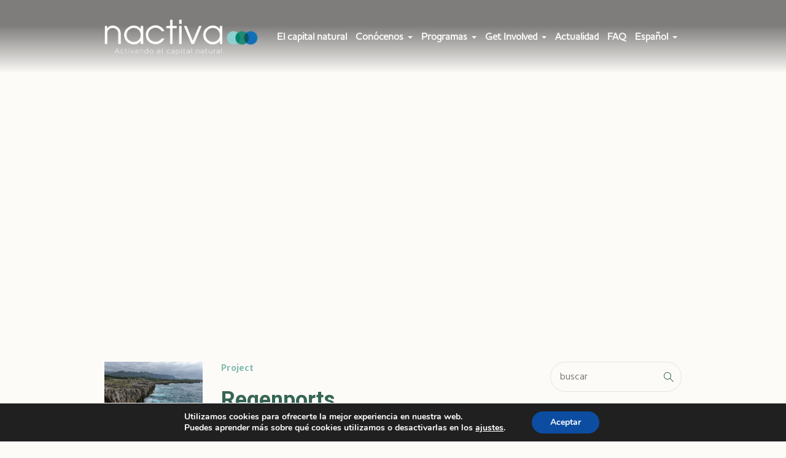

--- FILE ---
content_type: text/css
request_url: https://nactiva.eco/wp-content/themes/green-planet-child/style.css?ver=1.0.0
body_size: 2546
content:
/*
Theme Name: Green Planet Child
Theme URI: http://cmsmasters.net/green-planet-child/
Author: cmsmasters
Author URI: http://cmsmasters.net/
Description: Green Planet Child Theme
Template: green-planet
Version: 1.0.0
License:
License URI:
Text Domain: green-planet-child
Tags: one-column, two-columns, three-columns, four-columns, left-sidebar, right-sidebar, custom-background, custom-colors, custom-header, custom-menu, editor-style, featured-image-header, featured-images, flexible-header, full-width-template, microformats, post-formats, rtl-language-support, sticky-post, theme-options, threaded-comments, translation-ready
*/

@font-face {
  font-family:"green-planet";
  src:url("/wp-content/fonts/green-planet.woff2") format("woff2"),url("/wp-content/fonts/green-planet.woff") format("woff"),url("/wp-content/fonts/green-planet.otf") format("opentype");
  font-display:block;font-style:normal;font-weight:500;font-stretch:normal;
}
rs-layer.rs-layer{
  font-family: 'green-planet' !important;
}

:root {
    --nctv-verde-claro: #81bbb3;
	  --nctv-verde-oscuro: #356654;
	  --nctv-azul: #2e5490;
		--nctv-gris-claro: #d5d5d5;
}

h1, h2, h3, h4, h5, h6 {
	font-family: 'green-planet', Georgia !important;
}
.nav_title, .footer_nav a{
  font-style: normal !important;
  }
.nav_item_wrap{
    font-family: 'green-planet','Arial', 'Helvetica', 'Nimbus Sans L';
    font-size: 16px
}
.logo_wrap{
	max-width: 250px;
}
header {
 background: linear-gradient(180deg,rgba(0,0,0,.5) 35%,rgba(0,0,0,0.0));
	<!-- Primary Meta Tags -->
<title>NACTIVA - Activando en Capital Natural</title>
<meta name="title" content="NACTIVA - Activando el Capital Natural">
<meta name="description" content="">

<!-- Open Graph / Facebook -->
<meta property="og:type" content="website">
<meta property="og:url" content=https://nactiva.eco/>
<meta property="og:title" content="NACTIVA - Activando el Capital Natural">
<meta property="og:description" content="">
<meta property="og:image" content="">

<!-- Twitter -->
<meta property="twitter:card" content="summary_large_image">
<meta property="twitter:url" content=https://nactiva.eco/>
<meta property="twitter:title" content="NACTIVA - Activando el Capital Natural">
<meta property="twitter:description" content="">
<meta property="twitter:image" content="">
}
article header{
	background: none;
}
.cn-hide{
	display: none !important; 
}
#slider-2-slide-2-layer-13,
.cmsmasters_button{
  background-color: var(--nctv-verde-claro) !important;
  border: 0;
  width: auto !important;
  padding-right: 35px !important;
  padding-left: 35px !important;
  color: white !important;
	font-size: 16px !important;
}

.cmsmasters_button:hover{
  background-color: var(--nctv-verde-oscuro) !important;
}
input.wpcf7-submit{
	background-color:#356654;
	border-color:#356654;
}

.cn-foundators .cmsmasters_text {
  color: #7d7d7d;
  font-size: 0.9rem;
  line-height: 140%;
}

.cn-foundators img{
    max-width: 80%;
    position: relative;
    width: 1954px;
    left: 10%;
    /*top: 50%;
    transform: translateY(-50%);*/
}

.cn-foundators .cn-vertical-logo img{
	width: 50%;
}
/*
.cn-foundators .cmsmasters_column_inner {
  display: flex;
}

.cn-foundators .cmsmasters_column_inner
*/


/* Position the front and back side */
.cn-foundators .cmsmasters_text, .cn-foundators .cmsmasters_img {
  position: absolute !important;
	width: 100% !important;
  height: 100% !important;
  -webkit-backface-visibility: hidden !important; /* Safari */
  backface-visibility: hidden !important;
}

/* Style the front side (fallback if image is missing) */
.cn-foundators .cmsmasters_img  {
  background-color: white;
	left: 0px;
	padding: 20px;
	display: flex;
	flex-flow: column;
	justify-content: center;
	align-items: center;
}

/* Style the back side */
.cn-foundators .cmsmasters_text {
  background-color: white !important;
  transform: rotateY(180deg) !important;
	pointer-events: auto !important;
	padding: 20px;
	overflow-x: hidden;
  overflow-y: auto;
	border: 1px solid #d5d5d5;
}

.cn-foundators .cmsmasters_text h2{
	color: var(--nctv-gris-claro);
}

 .cn-foundators .cmsmasters_column.cn-flip-column:hover .cmsmasters_column_inner {
  transform: rotateY(180deg) !important;
}

 .cn-foundators .cmsmasters_column_inner {
  position: relative !important;
  width: 100% !important;
  height: 100% !important;
  text-align: center !important;
  transition: transform 0.8s !important;
  transform-style: preserve-3d !important;
	
	
}

 .cn-foundators .cmsmasters_column {
    height: 400px;
	  perspective: 1000px !important;
}
.cn-texto-negro{
    color: black
}
.cn-texto-sombra{
	text-shadow: 0px 0px 2px rgb(30 30 30);
}

/* project detail */
.project_details_title + .project_details_item,
.project_details_title + .project_details_item + .project_details_item {
  display: none;
}

@media only screen and (min-width: 1440px){
	.mid_nav_wrap .mid_nav > li > a {
    padding: 8px 8px !important;
	}
}
/*HEADER*/
.headline_outer .headline_inner .headline_text .entry-title, #cmsmasters_heading_hv8nh37g4 .cmsmasters_heading {
    font-size: 55px;
    line-height: 1.2;
}
@media screen and (max-width: 782px) {
    .headline_outer .headline_inner .headline_text .entry-title, #cmsmasters_heading_hv8nh37g4 .cmsmasters_heading, #cmsmasters_heading_28ui66nys .cmsmasters_heading {
        font-size: 36px;
    }   
}
/*BLOG*/
.cmsmasters_tabs_list{
	display:none;
}
/*MENU*/
#footer_nav > li::before{
	content:none;
}
#footer_nav {
	display:flex;
} 
#footer_nav li{
	padding-top: 0;
}

.cn-font-hind p{
	font-family: 'green-planet', Georgia !important;
}

.cmsmasters_toggles .cmsmasters_toggle_plus:before {
    content: '\e951' !important;
}

.wpsisac-image-slide-wrap > img{
  width: 100% !important;
  height: auto !important;
  padding: 15px;
}
.wpsisac-slick-carousal.design-1 .slick-prev {
    left: -30px !important;
}
.wpsisac-slick-carousal.design-1 .slick-next {
    right: -30px !important;
}
/*FOOTER*/
#media_image-3 img{
	width: 70%
}
#block-7 p:first-child{
	display: none
}
#text-9 a:hover, #text-9 .widgettitle,  .cmsmasters_color_scheme_footer .footer_inner a:hover, .cmsmasters_color_scheme_footer h3.widgettitle, .textwidget ul li a:hover{
	color: #356654;
}
.textwidget ul li::before{
  content: none;
}
/* cajas con arrow. */


.cn-nactiva-arrows-set {
  padding: 15px 15px 1px;
  background-color: #eee;
}

.cn-nactiva-arrows-set * {
  font-family: "green-planet", Arial, Helvetica, "Nimbus Sans L", sans-serif !important;
}

.cn-nactiva-arrows-set h4 {
  color: white;
  text-align: center;
  font-size: 1.7rem;
  margin-bottom: 10px;
}

.cn-nactiva-arrows-set h5,
.cn-nactiva-arrows-set p {
  color: black;
  padding-bottom: 0px;
}

.cn-nactiva-arrows-set h5 {
  margin-bottom: 1px;
}

.cn-nactiva-arrows-set ul {
  display: flex;
  margin-left: -25px;
  margin-right: 25px;
}

.cn-nactiva-arrows-set ul > li {
  background-color: white;
  background-color: rgba(255, 255, 255, 0.75);
  display: flex;
  flex-direction: column;
  align-items: center;
  justify-content: center;
  width: 100%;
  height: 100px;
  padding: 0 0 0 5px;
  /* Dirty IE Hack */
  zoom: 1;
  *display: inline;
  margin-right: 25px;
  margin-left: 25px;

  color: white;
  font-size: 18px;
  text-align: center;
  position: relative;
  line-height: 1.2;
}

.cn-nactiva-arrows-set ul > li:before {
  display: none;
}

.cn-nactiva-arrows-set ul > li:after {
  content: "";
  top: 50%;
  transform: translateY(-50%);
  right: -50px;
  position: absolute;
  border-top: 50px solid transparent;
  border-left: 50px solid white;
  border-left: 50px solid rgba(255, 255, 255, 0.75);
  border-bottom: 50px solid transparent;
}

.cn-nactiva-arrows-set ul > li > p {
  font-weight: 800;
  font-size: 16px;
  color: black;
}

/* --------- COLOR VARIATIONS ----------- */

.cn-nactiva-arrows-set.cn-green-set {
  background-color: #64a80a;
}
.cn-nactiva-arrows-set.cn-blue-set {
  background-color: #0096ff;
}
.cn-nactiva-arrows-set.cn-brown-set {
  background-color: #ab5700;
}
.cn-nactiva-arrows-set.cn-cyan-set {
  background-color: #b3d7ff;
}

@media screen and (min-width: 782px) and (max-width: 1440px) {
  .cn-nactiva-arrows-set ul > li > p {
    font-size: 13px;
  }
}

@media screen and (max-width: 782px) {
  .cn-nactiva-arrows-set ul,
  .cn-nactiva-arrows-set ul > li {
    display: block;
  }
  .cn-nactiva-arrows-set ul > li {
    padding: 10px;
    margin-bottom: 50px;
  }
  .cn-nactiva-arrows-set ul > li:last-child {
    margin-bottom: 15px;
  }
  .cn-nactiva-arrows-set ul > li:after {
    border-right: 25px solid transparent !important;
    border-top: 25px solid white;
    border-top: 25px solid rgba(255, 255, 255, 0.75);
    border-left: 25px solid transparent !important;
    border-bottom: none !important;
    top: auto;
    left: 50%;
    bottom: -25px;
    transform: translateX(-50%);
    right: auto;
  }

  .cn-nactiva-arrows-set p {
    font-size: 20px;
  }
  .cn-nactiva-arrows-set h5 {
    font-size: 24px;
    margin: 5px;
  }
}
.cn-rounded img {
  border-radius: 50%
}
.cmsmasters_color_scheme_footer .bottom_bg {
  background-color: #223139;
}

.bottom_bg .bottom_inner {
  border: none;
}

#wpcf7-f16302-p7366-o1 p {
  color: #fff;
}

/* ---------- lang flags --------- */

.nav_item_wrap > span > img + span {
  display: none;
}

ul.sub-menu .nav_item_wrap > span > img + span {
  display: inline;
}

--- FILE ---
content_type: image/svg+xml
request_url: https://nactiva.eco/wp-content/uploads/2023/04/logo-roman-white.svg
body_size: 20847
content:
<?xml version="1.0" encoding="UTF-8"?>
<svg xmlns="http://www.w3.org/2000/svg" xmlns:xlink="http://www.w3.org/1999/xlink" width="462" height="62">
  <defs>
    <clipPath id="clip_0">
      <rect x="-81" y="-670" width="1440" height="800" clip-rule="evenodd"></rect>
    </clipPath>
  </defs>
  <g clip-path="url(#clip_0)">
    <path fill="rgb(255,255,255)" stroke="none" transform="translate(255.532 1.0047)" d="M53.282 4.75C49.555 1.585 45.099 0 39.912 0C31.365 0 25.154 2.896 21.276 8.687L21.06 8.687L21.06 1.404L0 1.404L0 58.76L21.141 58.76L21.141 28.446C21.141 26.143 21.44 24.215 22.044 22.666C22.682 21.187 23.453 20.09 24.355 19.369C26.232 17.964 28.207 17.298 30.272 17.37C33.58 17.37 35.683 18.396 36.586 20.45C37.448 22.54 37.842 25.277 37.771 28.663L37.771 58.76L58.921 58.76L58.921 19.425C58.852 12.807 56.972 7.916 53.282 4.75Z"></path>
  </g>
  <defs>
    <clipPath id="clip_1">
      <rect x="1" y="1.0074463" width="99.182701" height="60.217999" clip-rule="evenodd"></rect>
    </clipPath>
  </defs>
  <g clip-path="url(#clip_1)">
    <path fill="rgb(255,255,255)" stroke="none" transform="translate(0.999695 1.00745)" d="M76.414 39.383C75.739 40.863 74.786 42.033 73.552 42.9C72.165 43.873 70.405 44.36 68.271 44.36C66.212 44.36 64.564 43.873 63.33 42.9C61.943 42.033 60.914 40.863 60.242 39.383C59.605 37.906 59.175 36.358 58.951 34.733C58.648 33.112 58.5 31.564 58.5 30.083C58.428 26.732 59.009 23.575 60.242 20.619C60.914 19.18 61.943 18.007 63.33 17.103C64.564 16.275 66.212 15.86 68.271 15.86C70.405 15.86 72.165 16.275 73.552 17.103C74.786 18.007 75.739 19.18 76.414 20.619C77.127 21.953 77.594 23.466 77.819 25.161C77.968 26.893 78.044 28.531 78.044 30.083C78.114 33.257 77.572 36.358 76.414 39.383M68.24 0C57.676 0.147 49.887 3.15 44.871 9.012C42.211 12 40.272 15.336 39.023 19.005L39.023 0.356C39.023 0.356 38.249 0.179 36.153 0.179C32.355 0.181 29.256 1.063 26.854 2.825C24.345 4.659 22.239 7.303 20.533 10.757L20.324 10.757L20.324 1.584L0 1.584L0 58.941L21.143 58.941L21.143 36.278C21.212 24.583 25.498 18.81 34.004 18.953C36.088 18.953 37.73 19.058 38.943 19.266C37.846 22.59 37.299 26.18 37.351 30.056C37.241 38.222 39.749 45.217 44.871 51.045C49.887 57.017 57.676 60.073 68.24 60.218C78.945 60.073 86.77 57.02 91.714 51.054C96.694 45.232 99.183 38.24 99.183 30.083C99.183 21.801 96.694 14.782 91.714 9.024C86.77 3.154 78.945 0.147 68.24 0"></path>
  </g>
  <defs>
    <clipPath id="clip_2">
      <rect x="-81" y="-670" width="1440" height="800" clip-rule="evenodd"></rect>
    </clipPath>
  </defs>
  <g clip-path="url(#clip_2)">
    <path fill="rgb(255,255,255)" stroke="none" transform="translate(194.296 1.00439)" d="M58.651 22.398L58.651 45.976C58.651 48.124 58.791 50.326 59.073 52.583C59.354 54.806 60.074 56.864 61.236 58.76L38.934 58.76C38.358 56.924 38.107 55.128 38.18 53.367L37.965 53.367C35.593 55.92 32.863 57.683 29.776 58.654C26.544 59.697 23.132 60.217 19.54 60.217C14.05 60.217 9.501 58.814 5.887 56.012C2.032 53.138 0.068 48.752 0 42.862C0 38.369 1.186 34.885 3.559 32.404C5.827 29.887 8.65 28.075 12.032 26.961C15.591 25.774 19.172 24.966 22.769 24.535C26.366 24.105 29.568 23.708 32.374 23.349C33.2 23.098 33.972 22.863 34.693 22.649C35.378 22.431 36.006 22.18 36.581 21.893C37.77 21.176 38.362 19.952 38.362 18.228C38.289 16.251 37.55 14.869 36.144 14.078C34.739 13.323 33.079 12.945 31.169 12.945C27.885 13.016 25.704 13.641 24.622 14.816C23.505 16.135 22.945 17.453 22.945 18.773L2.552 18.773C2.838 14.709 3.869 11.418 5.648 8.9C7.392 6.419 9.651 4.55 12.426 3.29C15.238 1.962 18.37 1.044 21.821 0.539C25.167 0.182 28.475 0 31.75 0C38.437 0 43.688 0.614 47.496 1.836C51.267 3.093 53.918 4.804 55.448 6.961C57.049 9.085 58.046 11.479 58.437 14.14C58.58 16.838 58.651 19.591 58.651 22.398ZM35.48 45.001C37.251 43.524 38.212 41.307 38.362 38.348L38.362 33.049C35.499 34.313 32.482 35.231 29.317 35.807C24.153 36.456 21.573 38.529 21.573 42.027C21.573 43.434 22.269 44.641 23.664 45.651C24.944 46.768 26.64 47.327 28.753 47.327C31.427 47.327 33.67 46.55 35.48 45.001Z" fill-rule="evenodd"></path>
  </g>
  <defs>
    <clipPath id="clip_3">
      <rect x="-81" y="-670" width="1440" height="800" clip-rule="evenodd"></rect>
    </clipPath>
  </defs>
  <g clip-path="url(#clip_3)">
    <path fill="rgb(255,255,255)" stroke="none" transform="translate(100.182 1.00055)" d="M93.227 12.3665C92.602 10.1345 91.542 8.06647 90.047 6.15947C87.132 2.20447 82.148 0.153468 75.098 0.00746797C71.644 0.00746797 68.694 0.405468 66.249 1.19747C63.912 2.02347 61.968 2.97547 60.423 4.05447C58.876 5.16947 57.726 6.21447 56.97 7.18547C56.251 8.04947 55.783 8.62347 55.568 8.91247C54.164 5.99847 52.025 3.75047 49.147 2.16847C46.271 0.726468 43.25 0.00746797 40.085 0.00746797C32.064 -0.170532 25.805 2.83347 21.311 9.01847L21.095 9.01847L21.095 1.41247L0 1.41247L0 30.0905L0 58.7675L21.152 58.7675L21.152 28.3245C21.152 26.0195 21.451 24.0935 22.054 22.5445C22.692 21.0655 23.463 19.9705 24.365 19.2465C26.243 17.8415 28.216 17.1765 30.283 17.2475C33.59 17.2475 35.694 18.2725 36.596 20.3295C37.458 22.4175 37.852 25.1555 37.781 28.5415L37.781 58.7675L56.332 58.7675L56.332 28.3245C56.332 26.0195 56.631 24.0935 57.235 22.5445C57.873 21.0655 58.644 19.9705 59.545 19.2465C61.423 17.8415 63.397 17.1765 65.463 17.2475C68.771 17.2475 70.874 18.2725 71.777 20.3295C72.639 22.4175 73.033 25.1555 72.961 28.5415L72.961 58.7675L94.114 58.7675L94.114 42.8655L94.114 19.4325C94.114 17.0595 93.818 14.7025 93.227 12.3665"></path>
  </g>
  <defs>
    <clipPath id="clip_4">
      <rect x="-81" y="-670" width="1440" height="800" clip-rule="evenodd"></rect>
    </clipPath>
  </defs>
  <g clip-path="url(#clip_4)">
    <path fill="rgb(255,255,255)" stroke="none" transform="translate(318.95 18.0277)" d="M5.941 10.144C5.961 6.858 7.166 5.235 9.555 5.275C10.153 5.275 10.624 5.306 10.966 5.367C11.309 5.447 11.623 5.549 11.907 5.669L11.907 0.243C11.339 0.081 10.756 0 10.16 0C9.092 0 8.221 0.247 7.545 0.744C6.841 1.258 6.25 2 5.77 2.972L5.711 2.972L5.711 0.393L0 0.393L0 16.514L5.941 16.514L5.941 10.144Z"></path>
  </g>
  <defs>
    <clipPath id="clip_5">
      <rect x="-81" y="-670" width="1440" height="800" clip-rule="evenodd"></rect>
    </clipPath>
  </defs>
  <g clip-path="url(#clip_5)">
    <path fill="rgb(255,255,255)" stroke="none" transform="translate(330.406 18.0286)" d="M8.979 3.94C9.827 3.94 10.501 4.2 11.003 4.717C11.494 5.237 11.75 5.882 11.771 6.657L5.703 6.657C5.995 4.866 7.087 3.961 8.979 3.94M2.581 14.708C4.211 16.165 6.327 16.902 8.926 16.921C10.797 16.921 12.467 16.507 13.937 15.678C15.417 14.849 16.483 13.566 17.132 11.828L11.38 11.828C11.137 12.203 10.778 12.48 10.302 12.663C9.827 12.875 9.326 12.981 8.8 12.981C7.828 12.981 7.095 12.677 6.599 12.07C6.083 11.494 5.774 10.751 5.672 9.84L17.469 9.84C17.53 3.361 14.511 0.08 8.413 0C5.874 0.04 3.844 0.853 2.325 2.44C0.795 4.058 0.021 6.08 0 8.506C0.021 11.196 0.88 13.262 2.581 14.708"></path>
  </g>
  <defs>
    <clipPath id="clip_6">
      <rect x="-81" y="-670" width="1440" height="800" clip-rule="evenodd"></rect>
    </clipPath>
  </defs>
  <g clip-path="url(#clip_6)">
    <path fill="rgb(255,255,255)" stroke="none" transform="translate(347.878 18.0285)" d="M6.003 14.747L5.944 14.747L5.944 21.729L0 21.729L0 0.392L5.743 0.392L5.743 2.168L5.801 2.168C5.997 1.874 6.217 1.606 6.462 1.363C6.697 1.09 6.976 0.863 7.299 0.68C7.946 0.246 8.968 0.019 10.369 0C11.495 0.019 12.479 0.266 13.321 0.743C14.124 1.237 14.795 1.9 15.334 2.729C16.401 4.466 16.934 6.403 16.934 8.537C16.934 9.486 16.842 10.447 16.656 11.418C16.46 12.388 16.107 13.288 15.598 14.117C14.618 15.917 12.844 16.852 10.278 16.922C8.408 16.902 6.982 16.176 6.003 14.747ZM5.864 6.978C5.78 7.475 5.739 7.976 5.739 8.484C5.739 8.94 5.78 9.406 5.864 9.882C5.948 10.358 6.09 10.784 6.289 11.158C6.688 12.008 7.439 12.445 8.542 12.464C9.119 12.464 9.602 12.329 9.991 12.054C10.358 11.833 10.636 11.533 10.825 11.158C11.172 10.348 11.344 9.456 11.344 8.484C11.344 7.46 11.172 6.533 10.825 5.702Q10.5415 5.1395 9.991 4.805C9.602 4.573 9.119 4.456 8.542 4.456C7.439 4.477 6.688 4.891 6.289 5.702C6.09 6.078 5.948 6.502 5.864 6.978Z" fill-rule="evenodd"></path>
  </g>
  <defs>
    <clipPath id="clip_7">
      <rect x="-81" y="-670" width="1440" height="800" clip-rule="evenodd"></rect>
    </clipPath>
  </defs>
  <g clip-path="url(#clip_7)">
    <path fill="rgb(255,255,255)" stroke="none" transform="translate(364.812 13.5228)" d="M1.679 20.062C2.748 20.973 4.007 21.427 5.455 21.427C7.833 21.408 9.562 20.588 10.64 18.971L10.7 18.971L10.7 21.019L16.56 21.019L16.56 8.689L19.219 8.689L19.219 16.41C19.219 17.478 19.391 18.334 19.733 18.978C20.035 19.614 20.446 20.097 20.964 20.429C21.492 20.722 22.065 20.928 22.681 21.049C23.277 21.15 23.898 21.201 24.543 21.201C25.843 21.12 27.115 21.059 28.357 21.019L28.357 16.55L28.357 16.379C27.914 16.44 27.463 16.47 27.002 16.47C26.275 16.47 25.784 16.293 25.53 15.938C25.263 15.604 25.141 15.068 25.16 14.328L25.16 8.689L28.357 8.689L28.357 4.898L25.16 4.898L25.16 0L19.219 0L19.219 4.898L16.56 4.898L10.616 4.898L10.616 13.418C10.616 14.046 10.552 14.557 10.426 14.952C10.245 15.387 10.03 15.706 9.776 15.91C9.205 16.344 8.629 16.552 8.049 16.532C7.141 16.532 6.56 16.233 6.306 15.635C6.043 15.048 5.922 14.289 5.942 13.358L5.942 4.898L0 4.898L0 13.042L0 15.954C0.021 17.774 0.58 19.143 1.679 20.062"></path>
  </g>
  <defs>
    <clipPath id="clip_8">
      <rect x="-81" y="-670" width="1440" height="800" clip-rule="evenodd"></rect>
    </clipPath>
  </defs>
  <g clip-path="url(#clip_8)">
    <path fill="rgb(255,255,255)" stroke="none" transform="translate(393.169 13.5237)" d="M8.239 14.566C9.129 14.406 9.976 14.147 10.781 13.792L10.781 15.282C10.739 16.112 10.468 16.734 9.97 17.15C9.463 17.587 8.832 17.804 8.08 17.804C7.486 17.804 7.01 17.648 6.65 17.333C6.259 17.05 6.062 16.711 6.062 16.314C6.062 15.332 6.788 14.75 8.239 14.566M1.654 20.245C2.669 21.033 3.948 21.426 5.491 21.426C6.501 21.426 7.459 21.281 8.368 20.988C9.236 20.714 10.003 20.219 10.67 19.501L10.729 19.501C10.71 19.997 10.78 20.502 10.942 21.018L17.21 21.018C16.884 20.485 16.68 19.905 16.601 19.282C16.522 18.647 16.483 18.03 16.483 17.425L16.483 10.797C16.483 10.081 16.462 9.38 16.427 8.688L19.075 8.688L19.075 16.409C19.075 17.477 19.247 18.334 19.589 18.977C19.892 19.613 20.302 20.096 20.821 20.428C21.349 20.721 21.922 20.927 22.537 21.048C23.133 21.149 23.754 21.2 24.399 21.2C25.7 21.119 26.971 21.058 28.213 21.018L28.213 16.378C27.771 16.439 27.319 16.469 26.858 16.469C26.132 16.469 25.64 16.293 25.385 15.937C25.119 15.603 24.997 15.067 25.017 14.327L25.017 8.688L28.213 8.688L28.213 4.897L25.017 4.897L25.017 0L19.075 0L19.075 4.897L16.417 4.897L16.417 8.454C16.303 7.715 16.028 7.05 15.583 6.461C15.153 5.854 14.408 5.374 13.347 5.019C12.277 4.675 10.802 4.504 8.923 4.504C8.003 4.504 7.072 4.554 6.133 4.655C5.162 4.796 4.282 5.055 3.492 5.428C2.712 5.782 2.077 6.308 1.587 7.005C1.088 7.712 0.797 8.637 0.718 9.779L6.449 9.779C6.449 9.409 6.605 9.038 6.92 8.668C7.223 8.337 7.837 8.162 8.759 8.141C9.296 8.141 9.762 8.248 10.158 8.46C10.553 8.682 10.761 9.071 10.781 9.627C10.781 10.112 10.614 10.455 10.281 10.657C10.119 10.737 9.941 10.807 9.75 10.869C9.548 10.929 9.331 10.995 9.098 11.065C8.309 11.168 7.41 11.278 6.398 11.398C5.387 11.52 4.383 11.747 3.382 12.081C2.431 12.393 1.637 12.904 1.001 13.611C0.333 14.308 0 15.288 0 16.549C0.019 18.206 0.57 19.438 1.654 20.245"></path>
  </g>
  <defs>
    <clipPath id="clip_9">
      <rect x="1" y="0.99951172" width="460.60699" height="60.226002" clip-rule="evenodd"></rect>
    </clipPath>
  </defs>
  <g clip-path="url(#clip_9)">
    <path fill="rgb(255,255,255)" stroke="none" transform="translate(421.729 18.4205)" d="M0 16.121L5.941 16.121L5.941 0L0 0L0 16.121Z"></path>
  </g>
  <defs>
    <clipPath id="clip_10">
      <rect x="1" y="0.99951172" width="460.60699" height="60.226002" clip-rule="evenodd"></rect>
    </clipPath>
  </defs>
  <g clip-path="url(#clip_10)">
    <path fill="rgb(255,255,255)" stroke="none" transform="translate(421.729 12.3715)" d="M0 4.306L5.941 4.306L5.941 0L0 0L0 4.306Z"></path>
  </g>
  <defs>
    <clipPath id="clip_11">
      <rect x="1" y="0.99951172" width="460.60699" height="60.226002" clip-rule="evenodd"></rect>
    </clipPath>
  </defs>
  <g clip-path="url(#clip_11)">
    <path fill="rgb(255,255,255)" stroke="none" transform="translate(427.669 18.0285)" d="M10.98 11.067C10.791 11.482 10.522 11.812 10.175 12.054C9.78498 12.329 9.29198 12.464 8.69098 12.464C8.11198 12.464 7.64998 12.329 7.30198 12.054C6.91298 11.812 6.62398 11.482 6.43398 11.067C6.25498 10.652 6.13398 10.216 6.07198 9.76C5.98698 9.304 5.94498 8.868 5.94498 8.454C5.92398 7.511 6.08798 6.625 6.43398 5.794C6.62398 5.389 6.91298 5.059 7.30198 4.805C7.64998 4.573 8.11198 4.456 8.69098 4.456C9.29198 4.456 9.78498 4.573 10.175 4.805C10.522 5.059 10.791 5.389 10.98 5.794C11.18 6.168 11.311 6.593 11.375 7.07C11.417 7.556 11.437 8.017 11.437 8.454C11.458 9.344 11.305 10.216 10.98 11.067M8.68198 0C5.71298 0.04 3.52398 0.883 2.11498 2.531C0.674979 4.148 -0.0300207 6.121 0.000979289 8.445C-0.0300207 10.741 0.674979 12.707 2.11498 14.345C3.52398 16.023 5.71298 16.881 8.68198 16.921C11.691 16.881 13.89 16.023 15.279 14.346C16.679 12.71 17.378 10.746 17.378 8.454C17.378 6.126 16.679 4.153 15.279 2.534C13.89 0.884 11.691 0.04 8.68198 0"></path>
  </g>
  <defs>
    <clipPath id="clip_12">
      <rect x="1" y="0.99951172" width="460.60699" height="60.226002" clip-rule="evenodd"></rect>
    </clipPath>
  </defs>
  <g clip-path="url(#clip_12)">
    <path fill="rgb(255,255,255)" stroke="none" transform="translate(445.047 18.0281)" d="M14.975 1.334C13.928 0.444 12.675 0 11.217 0C8.816 0 7.07 0.813 5.98 2.44L5.919 2.44L5.919 0.393L0 0.393L0 8.454L0 16.514L5.942 16.514L5.942 7.993C5.942 7.346 6.027 6.805 6.196 6.369C6.375 5.954 6.592 5.645 6.845 5.442C7.373 5.048 7.928 4.86 8.508 4.882C9.438 4.882 10.03 5.168 10.284 5.746C10.525 6.333 10.636 7.104 10.616 8.054L10.616 16.514L16.56 16.514L16.56 5.458C16.54 3.598 16.012 2.223 14.975 1.334"></path>
  </g>
  <defs>
    <clipPath id="clip_13">
      <rect x="1" y="0.99951172" width="460.60699" height="60.226002" clip-rule="evenodd"></rect>
    </clipPath>
  </defs>
  <g clip-path="url(#clip_13)">
    <path fill="rgb(255,255,255)" stroke="none" transform="translate(318.599 43.2483)" d="M26.2 3.47518C26.024 2.84818 25.726 2.26718 25.306 1.73118C24.486 0.62018 23.086 0.0421796 21.105 0.00217956C20.135 0.00217956 19.305 0.11318 18.618 0.33518C17.962 0.56818 17.416 0.83618 16.981 1.14018C16.547 1.45318 16.222 1.74618 16.011 2.01918C15.808 2.26118 15.677 2.42318 15.617 2.50318C15.221 1.68518 14.621 1.05418 13.812 0.60918C13.003 0.20418 12.154 0.00217956 11.264 0.00217956C9.011 -0.0488204 7.252 0.79518 5.989 2.53618L5.928 2.53618L5.928 0.39718L0 0.39718L0 16.5162L5.944 16.5162L5.944 7.80718C5.944 6.93818 6.119 6.23318 6.471 5.68618C6.769 5.17118 7.322 4.91418 8.131 4.91418C9.088 4.93518 9.7 5.22318 9.967 5.77818C10.178 6.32318 10.273 6.99918 10.253 7.80718L10.253 16.5162L16.195 16.5162L16.195 7.80718C16.195 6.93818 16.37 6.23318 16.721 5.68618C17.02 5.17118 17.573 4.91418 18.382 4.91418C19.339 4.93518 19.951 5.22318 20.218 5.77818C20.429 6.32318 20.525 6.99918 20.504 7.80718L20.504 16.5162L26.449 16.5162L26.449 12.0472L26.449 5.46018C26.449 4.79418 26.366 4.13318 26.2 3.47518"></path>
  </g>
  <defs>
    <clipPath id="clip_14">
      <rect x="1" y="0.99951172" width="460.60699" height="60.226002" clip-rule="evenodd"></rect>
    </clipPath>
  </defs>
  <g clip-path="url(#clip_14)">
    <path fill="rgb(255,255,255)" stroke="none" transform="translate(345.048 38.7471)" d="M36.731 14.326C36.712 15.066 36.834 15.604 37.1 15.938C37.355 16.293 37.845 16.47 38.573 16.47C39.034 16.47 39.485 16.438 39.928 16.379L39.928 21.017C38.685 21.057 37.414 21.12 36.114 21.2C35.469 21.2 34.848 21.148 34.252 21.048C33.636 20.927 33.063 20.72 32.536 20.428C32.017 20.095 31.606 19.612 31.303 18.978C30.962 18.333 30.79 17.477 30.79 16.409L30.79 8.687L24.935 8.687L24.935 14.326C24.915 15.066 25.038 15.604 25.303 15.938C25.558 16.293 26.05 16.47 26.776 16.47C27.238 16.47 27.689 16.438 28.131 16.379L28.131 21.017C26.889 21.057 25.618 21.12 24.317 21.2C23.672 21.2 23.052 21.148 22.455 21.048C21.84 20.927 21.267 20.72 20.739 20.428C20.22 20.095 19.81 19.612 19.508 18.978C19.166 18.333 18.994 17.477 18.994 16.409L18.994 8.687L16.428 8.687C16.462 9.38 16.483 10.081 16.483 10.799L16.483 17.426C16.483 18.029 16.523 18.647 16.602 19.281C16.68 19.906 16.884 20.484 17.21 21.017L10.942 21.017C10.78 20.502 10.71 19.997 10.73 19.501L10.669 19.501C10.003 20.218 9.235 20.714 8.368 20.988C7.46 21.28 6.501 21.427 5.491 21.427C3.949 21.427 2.67 21.034 1.654 20.245C0.571 19.437 0.019 18.206 0 16.549C0 15.287 0.334 14.307 1.001 13.61C1.637 12.903 2.43 12.393 3.382 12.081C4.383 11.748 5.387 11.519 6.399 11.399C7.41 11.277 8.31 11.167 9.097 11.065C9.331 10.995 9.549 10.928 9.751 10.869C9.942 10.808 10.119 10.737 10.281 10.656C10.614 10.454 10.782 10.111 10.782 9.627C10.761 9.07 10.553 8.683 10.158 8.459C9.762 8.249 9.297 8.142 8.76 8.142C7.838 8.163 7.223 8.338 6.921 8.667C6.605 9.039 6.449 9.409 6.449 9.78L0.717 9.78C0.798 8.637 1.087 7.712 1.588 7.005C2.077 6.308 2.712 5.782 3.492 5.428C4.282 5.054 5.163 4.797 6.133 4.654C7.073 4.554 8.003 4.504 8.923 4.504C10.803 4.504 12.278 4.677 13.347 5.018C14.408 5.373 15.153 5.853 15.583 6.46C15.965 6.967 16.197 7.539 16.335 8.154L16.335 4.898L18.994 4.898L18.994 0L24.935 0L24.935 4.898L30.79 4.898L30.79 0L36.731 0L36.731 4.898L39.928 4.898L39.928 8.687L36.731 8.687L36.731 14.326ZM9.971 17.15C10.469 16.735 10.738 16.112 10.782 15.281L10.782 13.791C9.976 14.147 9.129 14.405 8.239 14.567C6.788 14.749 6.062 15.332 6.062 16.315C6.062 16.71 6.259 17.05 6.65 17.334C7.011 17.647 7.487 17.803 8.081 17.803C8.833 17.803 9.462 17.586 9.971 17.15Z" fill-rule="evenodd"></path>
  </g>
  <defs>
    <clipPath id="clip_15">
      <rect x="1" y="0.99951172" width="460.60699" height="60.226002" clip-rule="evenodd"></rect>
    </clipPath>
  </defs>
  <g clip-path="url(#clip_15)">
    <path fill="rgb(255,255,255)" stroke="none" transform="translate(384.413 43.3125)" d="M2.324 2.441C3.844 0.855 5.873 0.041 8.412 0C14.512 0.081 17.53 3.362 17.469 9.841L5.672 9.841C5.773 10.752 6.082 11.495 6.598 12.071C7.094 12.679 7.828 12.982 8.8 12.982Q9.5875 12.982 10.303 12.664C10.777 12.481 11.136 12.203 11.379 11.829L17.132 11.83C16.481 13.568 15.417 14.851 13.937 15.679C12.467 16.509 10.797 16.923 8.926 16.923C6.326 16.902 4.21 16.166 2.58 14.71C0.88 13.264 0.019 11.196 0 8.508C0.019 6.081 0.795 4.058 2.324 2.441ZM8.979 3.941C7.087 3.962 5.994 4.866 5.702 6.657L11.77 6.657C11.749 5.885 11.493 5.239 11.002 4.72C10.5 4.201 9.826 3.941 8.979 3.941Z" fill-rule="evenodd"></path>
  </g>
  <defs>
    <clipPath id="clip_16">
      <rect x="1" y="0.99951172" width="460.60699" height="60.226002" clip-rule="evenodd"></rect>
    </clipPath>
  </defs>
  <g clip-path="url(#clip_16)">
    <path fill="rgb(255,255,255)" stroke="none" transform="translate(401.882 43.2485)" d="M26.43 8.22394C25.717 7.52494 24.846 7.02694 23.821 6.73294C22.746 6.39694 21.703 6.14894 20.692 5.98594C20.216 5.90594 19.773 5.81994 19.36 5.72794C18.956 5.66694 18.606 5.58494 18.306 5.48394C18.141 5.40394 17.981 5.28594 17.826 5.13394C17.66 5.01194 17.578 4.84994 17.578 4.64594C17.578 4.12794 17.8 3.78294 18.243 3.61094C18.645 3.46894 19.088 3.39694 19.576 3.39694C20.128 3.39694 20.616 3.55794 21.038 3.87594C21.459 4.14394 21.69 4.54994 21.729 5.09594L27.134 5.09594C27.083 4.04194 26.824 3.18094 26.355 2.51094C25.885 1.83194 25.27 1.31494 24.511 0.959939C22.923 0.289939 21.214 -0.0280607 19.387 0.00193933C18.577 0.00193933 17.753 0.0729393 16.914 0.214939C16.035 0.355939 15.216 0.622939 14.456 1.01794C13.698 1.37194 13.082 1.89294 12.614 2.58094C12.162 3.20494 11.944 3.98694 11.908 4.89294L11.908 0.244939C11.34 0.0829393 10.758 0.00193933 10.161 0.00193933C9.094 0.00193933 8.222 0.248939 7.547 0.744939C6.843 1.25994 6.25 2.00394 5.771 2.97394L5.712 2.97394L5.712 0.396939L0 0.396939L0 16.5159L5.942 16.5159L5.942 10.1459C5.962 6.86094 7.166 5.23694 9.557 5.27894C10.155 5.27894 10.624 5.30894 10.968 5.36994C11.311 5.44994 11.624 5.55094 11.908 5.67294L11.908 5.40194C11.98 6.61694 12.472 7.60494 13.426 8.34294C14.467 9.17194 16.146 9.78494 18.46 10.1789C19.866 10.4119 20.796 10.6379 21.251 10.8619C21.664 11.0939 21.862 11.4369 21.842 11.8929C21.822 12.3469 21.585 12.6649 21.13 12.8479C20.657 13.0399 20.202 13.1359 19.769 13.1359C19.002 13.1359 18.451 12.9799 18.119 12.6699C17.665 12.2789 17.418 11.8069 17.377 11.2539L11.522 11.2539C11.671 13.3019 12.539 14.7579 14.124 15.6249C15.72 16.4919 17.501 16.9249 19.465 16.9249C21.48 16.9449 23.315 16.5519 24.97 15.7459C25.748 15.3129 26.372 14.7219 26.84 13.9769C27.31 13.2709 27.544 12.3649 27.544 11.2539C27.544 10.5649 27.455 9.97094 27.28 9.47294C27.075 8.97694 26.791 8.55994 26.43 8.22394"></path>
  </g>
</svg>


--- FILE ---
content_type: image/svg+xml
request_url: https://nactiva.eco/wp-content/uploads/2023/03/logo-palladium.svg
body_size: 8960
content:
<?xml version="1.0" encoding="UTF-8"?>
<svg xmlns="http://www.w3.org/2000/svg" id="Art" viewBox="0 0 113.39 45.35">
  <defs>
    <style>.cls-1{fill:#fff;}</style>
  </defs>
  <path class="cls-1" d="M39.3,51.65a5.84,5.84,0,0,1-3.59.9h0a4.85,4.85,0,0,1-2.9-1,4.4,4.4,0,0,1-1.66-3.65A4.48,4.48,0,0,1,33,44.16a5.84,5.84,0,0,1,3.59-.9h3.1V40.45h-3.1a8.65,8.65,0,0,0-5.22,1.42,7.27,7.27,0,0,0-3,6,7.15,7.15,0,0,0,2.75,5.87,7.51,7.51,0,0,0,4.57,1.57h0a8.62,8.62,0,0,0,5.22-1.41,7.08,7.08,0,0,0,2.83-4.48H40.87A4.16,4.16,0,0,1,39.3,51.65Z" transform="translate(-28.35 -28.35)"></path>
  <path class="cls-1" d="M53.94,29.92a7.52,7.52,0,0,0-4.52-1.57h-.09a8.73,8.73,0,0,0-5.22,1.42,7.22,7.22,0,0,0-3,6V47.9s0,.08,0,.12h2.81V43.25h4.56a8.63,8.63,0,0,0,5.22-1.41,7.27,7.27,0,0,0,3-6.05A7.19,7.19,0,0,0,53.94,29.92Zm-1.87,9.63a5.86,5.86,0,0,1-3.59.9H43.92V35.8a4.48,4.48,0,0,1,1.82-3.75,5.84,5.84,0,0,1,3.59-.9,4.79,4.79,0,0,1,2.9,1,4.4,4.4,0,0,1,1.65,3.65A4.49,4.49,0,0,1,52.07,39.55Z" transform="translate(-28.35 -28.35)"></path>
  <path class="cls-1" d="M61.76,73.56a.07.07,0,0,1-.07.07h-.44a.07.07,0,0,1-.06-.07v-4l-1.67,2.74c0,.06-.07.08-.12.08h-.33c-.06,0-.08,0-.12-.08L57.27,69.6v4a.07.07,0,0,1-.07.07h-.44a.07.07,0,0,1-.07-.07V68.64a.08.08,0,0,1,.07-.07h.47a.11.11,0,0,1,.12.07l1.87,3.09,1.87-3.09a.13.13,0,0,1,.13-.07h.47a.08.08,0,0,1,.07.07Z" transform="translate(-28.35 -28.35)"></path>
  <path class="cls-1" d="M71.91,71.22l-.54.54v1.8a.08.08,0,0,1-.08.07h-.45a.07.07,0,0,1-.07-.07V68.64a.08.08,0,0,1,.07-.07h.45a.09.09,0,0,1,.08.07V71l2.31-2.36a.18.18,0,0,1,.15-.07h.57c.07,0,.08.06,0,.11l-2.11,2.11,2.24,2.72s0,.12,0,.12H74a.15.15,0,0,1-.14-.07Z" transform="translate(-28.35 -28.35)"></path>
  <path class="cls-1" d="M80.33,68.57a.08.08,0,0,1,.07.07V69a.07.07,0,0,1-.07.08h-3v1.73H80a.07.07,0,0,1,.07.07v.39a.07.07,0,0,1-.07.06H77.38V73.1h3a.08.08,0,0,1,.07.07v.39a.07.07,0,0,1-.07.07H76.85a.07.07,0,0,1-.07-.07V68.64a.08.08,0,0,1,.07-.07Z" transform="translate(-28.35 -28.35)"></path>
  <path class="cls-1" d="M87,68.57a.08.08,0,0,1,.07.07v4.92a.07.07,0,0,1-.07.07h-.45a.07.07,0,0,1-.07-.07V68.64a.08.08,0,0,1,.07-.07Z" transform="translate(-28.35 -28.35)"></path>
  <path class="cls-1" d="M93.23,68.57a.08.08,0,0,1,.07.07V69a.07.07,0,0,1-.07.08h-1.7v4.46a.07.07,0,0,1-.08.07H91a.07.07,0,0,1-.07-.07V69.1h-1.7a.07.07,0,0,1-.07-.08v-.38a.08.08,0,0,1,.07-.07Z" transform="translate(-28.35 -28.35)"></path>
  <path class="cls-1" d="M100.4,68.57a1.79,1.79,0,0,1,1.16.35,1.61,1.61,0,0,1,.6,1.31,1.64,1.64,0,0,1-.65,1.35,1.91,1.91,0,0,1-1.19.32H98.93v1.66a.07.07,0,0,1-.07.07H98.4a.07.07,0,0,1-.06-.07V68.64s0-.07.06-.07Zm.72.75a1.29,1.29,0,0,0-.81-.23H98.93v2.29h1.29a1.48,1.48,0,0,0,.87-.21,1.1,1.1,0,0,0,.46-.94A1,1,0,0,0,101.12,69.32Z" transform="translate(-28.35 -28.35)"></path>
  <path class="cls-1" d="M106.92,73.7a2.6,2.6,0,1,1,2.64-2.59A2.6,2.6,0,0,1,106.92,73.7Zm0-4.64a2,2,0,1,0,2,2A2,2,0,0,0,106.92,69.06Z" transform="translate(-28.35 -28.35)"></path>
  <path class="cls-1" d="M111.69,73.22s-.06-.06,0-.11l.18-.38a.07.07,0,0,1,.1,0,2.55,2.55,0,0,0,1.45.48,1.36,1.36,0,0,0,.83-.23.86.86,0,0,0,.33-.71c0-.38-.27-.61-.64-.77s-.94-.26-1.47-.52a1.16,1.16,0,0,1-.75-1.1,1.2,1.2,0,0,1,.43-1,2.12,2.12,0,0,1,1.36-.39,3.08,3.08,0,0,1,1.47.36.06.06,0,0,1,0,.1l-.18.37s0,.06-.1,0a2.61,2.61,0,0,0-1.25-.35,1.31,1.31,0,0,0-.9.27.71.71,0,0,0-.24.56c0,.37.29.58.73.74a8.61,8.61,0,0,1,1.5.53,1.21,1.21,0,0,1,.66,1.09,1.36,1.36,0,0,1-.54,1.13,2.06,2.06,0,0,1-1.27.37A3.1,3.1,0,0,1,111.69,73.22Z" transform="translate(-28.35 -28.35)"></path>
  <path class="cls-1" d="M117.28,73.22a.08.08,0,0,1,0-.11l.18-.38a.07.07,0,0,1,.1,0,2.55,2.55,0,0,0,1.45.48,1.34,1.34,0,0,0,.83-.23.86.86,0,0,0,.33-.71c0-.38-.27-.61-.64-.77s-.94-.26-1.47-.52a1.17,1.17,0,0,1-.75-1.1,1.23,1.23,0,0,1,.43-1,2.12,2.12,0,0,1,1.36-.39,3.08,3.08,0,0,1,1.47.36s.06.06,0,.1l-.17.37s-.06.06-.11,0A2.61,2.61,0,0,0,119,69a1.31,1.31,0,0,0-.9.27.71.71,0,0,0-.24.56c0,.37.29.58.74.74a8.81,8.81,0,0,1,1.49.53,1.21,1.21,0,0,1,.66,1.09,1.38,1.38,0,0,1-.53,1.13,2.1,2.1,0,0,1-1.27.37A3.11,3.11,0,0,1,117.28,73.22Z" transform="translate(-28.35 -28.35)"></path>
  <path class="cls-1" d="M123.69,68.57a.09.09,0,0,1,.08.07v4.92a.08.08,0,0,1-.08.07h-.45a.07.07,0,0,1-.07-.07V68.64a.08.08,0,0,1,.07-.07Z" transform="translate(-28.35 -28.35)"></path>
  <path class="cls-1" d="M128.56,73.63h-2a.07.07,0,0,1-.06-.07V68.64s0-.07.06-.07h1.65a2,2,0,0,1,1.11.27,1.24,1.24,0,0,1-.14,2.13v0a1.22,1.22,0,0,1,1.1,1.27C130.24,73.22,129.42,73.63,128.56,73.63Zm.27-4.42a1.24,1.24,0,0,0-.64-.16h-1.14v1.77h1.07a1.67,1.67,0,0,0,.69-.11.89.89,0,0,0,0-1.5Zm.36,2.23a2,2,0,0,0-1-.15h-1.18v1.85h1.4a1.62,1.62,0,0,0,.64-.11.82.82,0,0,0,.54-.82A.85.85,0,0,0,129.19,71.44Z" transform="translate(-28.35 -28.35)"></path>
  <path class="cls-1" d="M133.2,68.57a.09.09,0,0,1,.08.07V73.1h2.57a.08.08,0,0,1,.07.07v.39a.07.07,0,0,1-.07.07h-3.1a.07.07,0,0,1-.07-.07V68.64a.08.08,0,0,1,.07-.07Z" transform="translate(-28.35 -28.35)"></path>
  <path class="cls-1" d="M141.66,68.57a.08.08,0,0,1,.07.07V69a.07.07,0,0,1-.07.08h-2.95v1.73h2.57a.07.07,0,0,1,.07.07v.39a.07.07,0,0,1-.07.06h-2.57V73.1h2.95a.08.08,0,0,1,.07.07v.39a.07.07,0,0,1-.07.07h-3.48s-.06,0-.06-.07V68.64a.07.07,0,0,1,.06-.07Z" transform="translate(-28.35 -28.35)"></path>
  <path class="cls-1" d="M64.54,73.55a.11.11,0,0,1-.11.08H64a.06.06,0,0,1-.06-.06.1.1,0,0,1,0-.06l1.92-4.89a.12.12,0,0,1,.12-.08h.47a.1.1,0,0,1,.11.08l1.92,4.89,0,.06s0,.06-.08.06H68a.1.1,0,0,1-.11-.08l-.47-1.17H65Zm1.67-4.29-1,2.63h2.1Z" transform="translate(-28.35 -28.35)"></path>
  <path class="cls-1" d="M81.69,49.63V63.5a.2.2,0,0,1-.2.2H80.31a.22.22,0,0,1-.22-.2V49.63a.24.24,0,0,1,.22-.22h1.18A.22.22,0,0,1,81.69,49.63Z" transform="translate(-28.35 -28.35)"></path>
  <path class="cls-1" d="M85.59,49.63V63.5a.2.2,0,0,1-.2.2H84.21a.22.22,0,0,1-.22-.2V49.63a.24.24,0,0,1,.22-.22h1.18A.22.22,0,0,1,85.59,49.63Z" transform="translate(-28.35 -28.35)"></path>
  <path class="cls-1" d="M97.45,57.38c0-2.76-2.37-4-4.58-4A5.86,5.86,0,0,0,90,54.1a5.11,5.11,0,0,0-2.43,4.72c0,3.24,1.78,5.1,4.9,5.1a7.83,7.83,0,0,0,3.38-.75v.33a.21.21,0,0,0,.21.2h1.19a.19.19,0,0,0,.19-.2S97.45,57.86,97.45,57.38Zm-1.6,4a6.17,6.17,0,0,1-3.38,1c-2.22,0-3.3-1.15-3.3-3.5a3.55,3.55,0,0,1,1.63-3.33A4.26,4.26,0,0,1,92.87,55c1.37,0,3,.63,3,2.41S95.86,60.66,95.85,61.35Z" transform="translate(-28.35 -28.35)"></path>
  <path class="cls-1" d="M109,49.41h-1.18a.24.24,0,0,0-.22.22v4.61a5.25,5.25,0,0,0-3-.88,5.87,5.87,0,0,0-2.88.74,5.11,5.11,0,0,0-2.43,4.72c0,3.24,1.79,5.1,4.91,5.1a7.75,7.75,0,0,0,3.37-.75v.33a.22.22,0,0,0,.22.2H109a.2.2,0,0,0,.2-.2V49.63A.22.22,0,0,0,109,49.41Zm-4.77,12.91c-2.22,0-3.3-1.15-3.3-3.5a3.55,3.55,0,0,1,1.63-3.33,4.24,4.24,0,0,1,2.07-.52c1.37,0,3,.63,3,2.41v3.93A6.1,6.1,0,0,1,104.24,62.32Z" transform="translate(-28.35 -28.35)"></path>
  <path class="cls-1" d="M124.67,53.65h-1.21a.24.24,0,0,0-.22.23v5.53a2.94,2.94,0,0,1-.42,1.78,2.66,2.66,0,0,1-2.56,1.15,2.8,2.8,0,0,1-2.6-1.15,3.09,3.09,0,0,1-.4-1.78V53.88a.22.22,0,0,0-.22-.23h-1.2a.22.22,0,0,0-.2.23v5.58a4.59,4.59,0,0,0,.74,2.84,5.44,5.44,0,0,0,7.75,0,4.65,4.65,0,0,0,.73-2.84V53.88A.21.21,0,0,0,124.67,53.65Z" transform="translate(-28.35 -28.35)"></path>
  <path class="cls-1" d="M111.87,50.81h1.2a.2.2,0,0,0,.2-.21V49.41a.23.23,0,0,0-.2-.23h-1.2a.25.25,0,0,0-.22.23V50.6A.22.22,0,0,0,111.87,50.81Z" transform="translate(-28.35 -28.35)"></path>
  <path class="cls-1" d="M113.08,53.65h-1.2a.24.24,0,0,0-.22.23V63.5a.22.22,0,0,0,.22.2h1.2a.2.2,0,0,0,.2-.2V53.88A.22.22,0,0,0,113.08,53.65Z" transform="translate(-28.35 -28.35)"></path>
  <path class="cls-1" d="M141.13,55.05a3.57,3.57,0,0,0-3.35-1.62,3.69,3.69,0,0,0-2.87.92,2.85,2.85,0,0,0-.59.85v0h0v0a2.68,2.68,0,0,0-.59-.85,3.68,3.68,0,0,0-2.86-.92,3.59,3.59,0,0,0-3.36,1.62,5.47,5.47,0,0,0-.6,2.85v5.58a.22.22,0,0,0,.2.22h1.2a.22.22,0,0,0,.22-.22V58.13a3.9,3.9,0,0,1,.38-2A2.1,2.1,0,0,1,131,55.08a2.16,2.16,0,0,1,2.15,1.2,3.81,3.81,0,0,1,.36,1.9v5.3a.24.24,0,0,0,.22.22h1.22a.24.24,0,0,0,.22-.22v-5.3a3.81,3.81,0,0,1,.36-1.9,2.17,2.17,0,0,1,2.15-1.2,2.1,2.1,0,0,1,2.07,1.09,3.9,3.9,0,0,1,.38,2v5.35a.22.22,0,0,0,.22.22h1.2a.22.22,0,0,0,.2-.22V57.9A5.47,5.47,0,0,0,141.13,55.05Z" transform="translate(-28.35 -28.35)"></path>
  <path class="cls-1" d="M77.9,57.38c0-2.76-2.37-4-4.58-4a5.86,5.86,0,0,0-2.87.74A5.11,5.11,0,0,0,68,58.82c0,3.24,1.78,5.1,4.9,5.1a7.83,7.83,0,0,0,3.38-.75v.33a.21.21,0,0,0,.22.2H77.7a.19.19,0,0,0,.19-.2S77.9,57.86,77.9,57.38Zm-1.6,4a6.17,6.17,0,0,1-3.38,1c-2.22,0-3.3-1.15-3.3-3.5a3.55,3.55,0,0,1,1.63-3.33A4.26,4.26,0,0,1,73.32,55c1.37,0,3,.63,3,2.41S76.31,60.66,76.3,61.35Z" transform="translate(-28.35 -28.35)"></path>
  <path class="cls-1" d="M58.35,58.58h3.44a6,6,0,0,0,3.65-1,5.05,5.05,0,0,0,2.07-4.18,5,5,0,0,0-1.91-4.07,5.24,5.24,0,0,0-3.19-1.08,6,6,0,0,0-3.65,1,5,5,0,0,0-2.07,4.18V63.49a.22.22,0,0,0,.23.2h1.23a.19.19,0,0,0,.2-.2Zm6.12-2.33a4.4,4.4,0,0,1-2.68.67H58.35V53.43a3.38,3.38,0,0,1,1.38-2.83,4.33,4.33,0,0,1,2.68-.67h0a3.56,3.56,0,0,1,2.18.74,3.32,3.32,0,0,1,1.26,2.75A3.38,3.38,0,0,1,64.47,56.25Z" transform="translate(-28.35 -28.35)"></path>
</svg>
